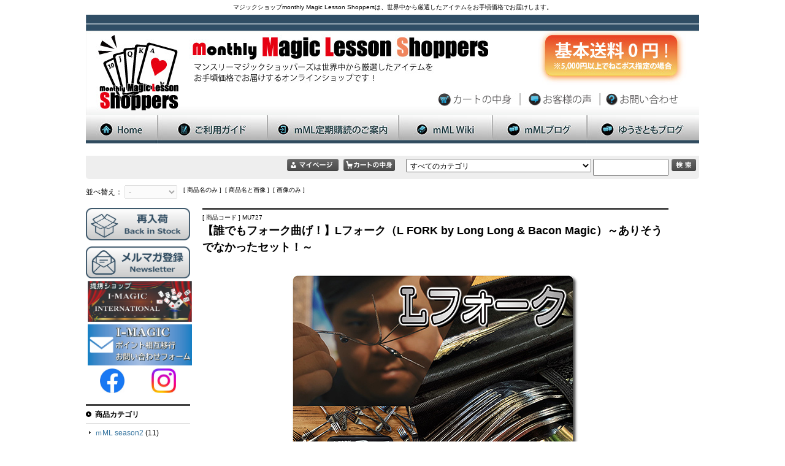

--- FILE ---
content_type: text/html; charset=UTF-8
request_url: https://www.magiclesson.biz/eshopdo/refer/refer.php?sid=ns98695&view_id=MU727
body_size: 7016
content:
<!DOCTYPE html PUBLIC "-//W3C//DTD XHTML 1.0 Transitional//EN" "http://www.w3.org/TR/xhtml1/DTD/xhtml1-transitional.dtd">
<html xmlns="http://www.w3.org/1999/xhtml">
<head>
<meta http-equiv="content-type" content="text/html;charset=UTF-8" />
<meta http-equiv="content-script-type" content="text/javascript" />
<meta name="referrer" content="unsafe-url" />
<title>【誰でもフォーク曲げ！】Lフォーク（L FORK by Long Long & Bacon Magic）～ありそうでなかったセット！～ [monthly Magic Lesson Shoppers]</title><link rel="alternate" media="only screen and (max-width: 640px)" href="https://www.magiclesson.biz/eshopdo/phone/phone.php?sid=ns98695&view_id=MU727" /><link rel="stylesheet" href="https://sv11.eshop-do.com/ns98695/ref_css/import.css" type="text/css" media="screen" />
<link rel="stylesheet" href="https://sv11.eshop-do.com/ns98695/ref_css/font_medium.css" type="text/css" media="screen" />
<link rel="stylesheet" href="https://sv11.eshop-do.com/lib/addref.css?n=1" type="text/css" media="screen" />

<style type="text/css">
#wrapper {width: 1000px;}
</style>
<script src="https://ajax.googleapis.com/ajax/libs/jquery/2.2.0/jquery.min.js"></script><script type="text/javascript" src="https://sv11.eshop-do.com/lib/pagetop.js"></script>
<link rel="stylesheet" href="https://v6.eshop-do.com/lib/pagetop.css" type="text/css" media="screen" /><script type="text/javascript" src="refer.js" charset="UTF-8"></script><script type="text/javascript" src="chk_moji.js" charset="UTF-8"></script></head><body>

<div id="wrapper">
    <div id="header">

<h1>マジックショップmonthly Magic Lesson Shoppersは、世界中から厳選したアイテムをお手頃価格でお届けします。</h1>
	<table id="header-image-area" class="reset">
	<tr>

<td class="center-column"><div style="margin-top:-20px">
<a href="https://www.magiclesson.biz"><img src="https://www.magiclesson.biz/image/topimage_01.jpg" border="0"></a><br><a href="https://www.magiclesson.biz"><img src="https://www.magiclesson.biz/image/topimage_02.jpg" border="0"></a><a href="https://sv11.eshop-do.com/program/cart/cart.php?sid=ns98695" onMouseover="document.i03.src='https://www.magiclesson.biz/image/topimage_03_rollover.jpg'" onMouseout="document.i03.src='https://www.magiclesson.biz/image/topimage_03_rollout.jpg'"><img src="https://www.magiclesson.biz/image/topimage_03_rollout.jpg" name="i03" border="0"></a><a href="https://www.magiclesson.biz/voice.php" onMouseover="document.i04.src='https://www.magiclesson.biz/image/topimage_04_rollover.jpg'" onMouseout="document.i04.src='https://www.magiclesson.biz/image/topimage_04_rollout.jpg'"><img src="https://www.magiclesson.biz/image/topimage_04_rollout.jpg" name="i04" border="0"></a><a href="https://sv11.eshop-do.com/program/mail/quest_ssl.php?sid=ns98695&quest=1&cmode=1" target="_blank" onMouseover="document.i05.src='https://www.magiclesson.biz/image/topimage_05_rollover.jpg'" onMouseout="document.i05.src='https://www.magiclesson.biz/image/topimage_05_rollout.jpg'"><img src="https://www.magiclesson.biz/image/topimage_05_rollout.jpg" name="i05" border="0"></a><br><a href="https://www.magiclesson.biz/index.php" onMouseover="document.i06.src='https://www.magiclesson.biz/image/topimage_06_rollover.jpg'" onMouseout="document.i06.src='https://www.magiclesson.biz/image/topimage_06_rollout.jpg'"><img src="https://www.magiclesson.biz/image/topimage_06_rollout.jpg" name="i06" border="0"></a><a href="https://www.magiclesson.biz/member.php" onMouseover="document.i07.src='https://www.magiclesson.biz/image/topimage_07_rollover.jpg'" onMouseout="document.i07.src='https://www.magiclesson.biz/image/topimage_07_rollout.jpg'"><img src="https://www.magiclesson.biz/image/topimage_07_rollout.jpg" name="i07" border="0"></a><a href="https://www.magiclesson.biz/sp1.php" onMouseover="document.i08.src='https://www.magiclesson.biz/image/topimage_08_rollover.jpg'" onMouseout="document.i08.src='https://www.magiclesson.biz/image/topimage_08_rollout.jpg'"><img src="https://www.magiclesson.biz/image/topimage_08_rollout.jpg" name="i08" border="0"></a><a href="https://www.magiclesson.biz/mmlw/" target="_blank" onMouseover="document.i09.src='https://www.magiclesson.biz/image/topimage_09_rollover.jpg'" onMouseout="document.i09.src='https://www.magiclesson.biz/image/topimage_09_rollout.jpg'"><img src="https://www.magiclesson.biz/image/topimage_09_rollout.jpg" name="i09" border="0"></a><a href="https://blog.magiclesson.jp/" target="_blank" onMouseover="document.i10.src='https://www.magiclesson.biz/image/topimage_10_rollover.jpg'" onMouseout="document.i10.src='https://www.magiclesson.biz/image/topimage_10_rollout.jpg'"><img src="https://www.magiclesson.biz/image/topimage_10_rollout.jpg" name="i10" border="0"></a><a href="https://www.magiclesson.biz/" target="_blank" onMouseover="document.i11.src='https://www.magiclesson.biz/image/topimage_11_rollover.jpg'" onMouseout="document.i11.src='https://www.magiclesson.biz/image/topimage_11_rollout.jpg'"><img src="https://www.magiclesson.biz/image/topimage_11_rollout.jpg" name="i11" border="0"></a>
</div></td>
	</tr>
	</table>


	</div><!-- /header -->


	<div id="search" class="clearfix">

		<div id="search-top" class="clearfix">

			<ul id="breadcrumb" class="reset">
								</ul>

				<ul id="category" class="reset">
				<li><form action="refer.php" method="POST"><input type=image src="https://sv11.eshop-do.com/ns98695/ref_img/bt_mypage.gif" border="0" title="マイページ" /><input type=hidden name="sid" value="ns98695" /><input type=hidden name="wab" value="3" /><input type=hidden name="login" value="1" /><input type=hidden name="vnt" value="n" /><input type=hidden name="vrtop" value="" /><input type=hidden name="lgcode" value="96" /></form></li><li><form name="vcart" action="https://sv11.eshop-do.com/program/cart/cart.php" method="POST"><input type=image src="https://sv11.eshop-do.com/ns98695/ref_img/bt_cart.gif" border="0" title="カートの中身を表示します" /><input type=hidden name="sid" value="ns98695" /><input type=hidden name="mc" value="" /><input type=hidden name="sd" value="" /><input type=hidden name="em" value="" /><input type=hidden name="vtop" value="" /></form></li>				<li style="margin-left:10px;">
									<form name="fsearch" onSubmit="return fmchk_sc(this)" action="refer.php" method="POST">
					<ul class="reset">
											<li>
						<select name="ct_key">
						<option value="0">すべてのカテゴリ</option>
						<option value=53>ｍML season2</option><option value=15>新しい順</option><option value=16>再入荷商品</option><option value=12>ｍＭＬ定期購読会員登録<br>登録内容変更・各種手続き</option><option value=13>ｍＭＬバックナンバー</option><option value=14>ｍＭＬパケットシリーズ</option><option value=26>ｍML ＤＶＤシリーズ</option><option value=37>ｍＭＬオリジナル冊子</option><option value=43>ｍMLオンライン関連</option><option value=44>現象別検索</option><option value=17>カードマジック</option><option value=19>その他クロースアップマジックはこちら</option><option value=18>コイン＆マネーマジック</option><option value=27>書籍・レクチャーノート</option><option value=39>サロン・ステージマジック</option><option value=21>ＤＶＤ／ビデオ</option><option value=42>野島伸幸(mML&MAJION)</option><option value=46>カズ・カタヤマ</option><option value=47>からくりどーる</option><option value=45>はやふみ</option><option value=49>マジシャン遊</option><option value=50>スペンサートリックス</option><option value=20>ベーシックツール・その他</option><option value=48>レギュラーデック（トランプ）</option><option value=24>送料無料まであと少し！</option>						</select>
						</li>
										<li>
						<input type="text" name="key" value="" size="15" />
						<input type="hidden" name="sid" value="ns98695" />
						<input type="hidden" name="me" value="" />
						<input type="hidden" name="sch_flg" value="1" />
						<input type="hidden" name="php_bag_taisaku" value="　" />
						<input type="image" src="https://sv11.eshop-do.com/ns98695/ref_img/bt_search.gif" border="0" title="商品検索" />
					</li>
					</ul>
					</form>
								</li>
			</ul>
		</div>
		<!-- /search-top -->

					<div id="search-under" class="clearfix">

			<ul id="sort" class="reset">
			<li class="kakaku">
			<form name="fsort" method="POST">
			並べ替え：
			<select size="1" name="st_key" onChange="document.fsort.submit()" disabled><option value="-" selected>-</option><option value="3">価格が安い</option><option value="4">価格が高い</option></select>			<input type="hidden" name="key" value="" />
			<input type="hidden" name="ct_key" value="" />
			</form>
			</li>
								<li class="photo">
						[&nbsp;商品名のみ&nbsp;]&nbsp;
						[&nbsp;商品名と画像&nbsp;]&nbsp;
						[&nbsp;画像のみ&nbsp;]
					</li>
								</ul>

							</div>
			<!-- /search-under -->
			</div>
	<!-- /search -->

				<div id="site-cnt">
					</div>
		<!-- /site-cnt -->
		

<div id="container">
	<div id="contents">
		<div id="contents-inner">

	
	<div id="detail">
	
		
	<ul class="reset data01">
		<li class="code">[ 商品コード ] MU727</li>
		<li class="number"></li>
		<li class="name">【誰でもフォーク曲げ！】Lフォーク（L FORK by Long Long & Bacon Magic）～ありそうでなかったセット！～</li>
	</ul>

	<div id="detail-main" class="clearfix">

		<div class="left-area">

			<div class="main-image">
				<table class="reset">
				<tr>
					<td>
	
			        <img src="./img2/19/ref1614936871_200.jpg" alt="" />	
					</td>
				</tr>
				</table>
			</div>
	
				
		</div><!-- /left-area -->
	
		
	</div><!-- /detail-main -->

	<div class="detail-comment"><table>
<tr>
<td><img src="http://www.magiclesson.biz/image/gimmick.jpg" alt="用具付属" height="75"></td>
<td><img src="http://www.magiclesson.biz/image/plus.jpg" height="75"></td>

<td><img src="http://www.magiclesson.biz/image/online_ENb.jpg"alt="オンライン動画解説（英語）" height="75"></td>

<td><img src="http://www.magiclesson.biz/image/border.jpg" height="75"></td>

<td><img src="http://www.magiclesson.biz/image/expressb.jpg"alt="宅急便のみ" height="75"></td>

<td><img src="http://www.magiclesson.biz/image/border.jpg" height="75"></td>

<td><font color="#000000">mML定期購読会員価格　2,800円です！</font><br>
<font color="#000000">ショッピング会員価格　2,850円です！</font>

<br>


<br>※「宅急便指定商品」です。クロネコDM便ではお送りできません。

<br>
※15,000円以上につき、<font color="#0000cc"><b>宅急便送料は無料サービス</b></font>となります。

</td>
</table>
<br>
<a href="http://www.magiclesson.biz/member.php#f1">アイコンのご説明</a><br>
<hr>
<br>


<img src="http://www.magiclesson.biz/images_top/shop06.jpg" width="22" height="25" border="0"><big><font color="#0000cc"><b>曲げやすいフォークと硬いフォークのセット！</b></font></big><br>
<br>
<img src="http://www.magiclesson.biz/images_top/shop06.jpg" width="22" height="25" border="0"><big><font color="#cc0000"><b>詳細な解説付き！フォーク曲げ初心者にぜひ！</b></font></big><br>
<br><br>
<br><br>
<iframe width="560" height="315" src="https://www.youtube.com/embed/eLNISRMb3VE" frameborder="0" allow="accelerometer; autoplay; clipboard-write; encrypted-media; gyroscope; picture-in-picture" allowfullscreen></iframe>
<br><br>
<br><br><img src="http://www.magiclesson.biz/images_top/shop02.jpg" alt="ここがポイント！" width="300" height="35" border="0"><br><br>
<b>ベンディング</b>はあらゆるマジックの中でもトップクラスにウケるマジックの一つです。<br>
日本では1970年代に<b>ユリ・ゲラー</b>がスプーン曲げを演じ始め、<br>
超能力ブームの火付け役となりました。<br>
最近では<b>メンタリストDaigo</b>によるフォーク曲げの演技が記憶に新しい方もいるでしょう。<br>
<br>
しかし、いくらウケるマジックだからと言っても、この手のマジックに<br>
敷居の高さを感じてしまっている方もいるはず。<br>
この商品は今までベンディングに挑戦したことのない方、練習しても<br>
上手くいかなかった方に贈る<b>最高の入門用具</b>と言えます。<br>
<br>
今回紹介するLフォークは特殊な仕掛けで動く、というようなギミックではありません。<br>
ただ単に指の力で簡単に曲がるように出来ているだけです。<br>
ですから、ギミックなしで演じるフォーク曲げのすべてを<br>
より楽に演じることが出来ます。<br>
<br>
ただ曲がりやすいというだけだったら100円均一のフォークでいいのでは？<br>
とお考えの方もいるかもしれませんが、この商品では<br>
<b>同じデザインで硬いフォークがセットで付いてきます！</b><br>
<br>
これにより、観客に簡単に曲がらないことを確かめるときには硬い方を手渡し、<br>
自分が曲げるときには柔らかい方を使う、という図々しい演じ方が可能となるのです。<br>
<br>
解説動画では、基礎的なフォーク曲げの手順を詳細に解説。<br>
最後に先端部がバラバラに曲がってしまうまでを解説していますので、<br>
フォーク曲げの手順としてはこれだけで十分でしょう。<br>
サイレントですので言語の壁はありません。<br>
<br>
柔らかいフォーク30本と硬いフォーク3本が入っているセットとなります。<br>
これだけ入って<b>3,000円以内</b>に収まるのはかなりの<b>お値打ち価格です！！！</b><br>
<br>
<b>フォーク曲げの入門はこれで決まり！</b><br>
<br><br><img src="http://www.magiclesson.biz/images_top/shop03.jpg" alt="こんな方にオススメ！" width="300" height="35" border="0"><br><br>
<b>・今までフォーク曲げを演じたことのない方<br>
・フォーク曲げを練習したことがあるが、挫折してしまった方<br>
・指の力があまり強くない方</b><br>

<br><br><img src="http://www.magiclesson.biz/images_top/shop09.jpg" alt="セット内容" width="300" height="35" border="0"><br><br>
<b>・ギミックフォーク30本<br>
・レギュラーフォーク3本<br>
・オンライン動画解説（サイレント）へのリンク<br>
・保存用容器</b><br>
<br><br><img src="http://www.magiclesson.biz/images_top/shop10.jpg" alt="宅急便指定商品" width="300" height="35" border="0"><br><br>

<br>
<br><br><img src="http://www.magiclesson.biz/images_top/shop16.jpg" alt="関連商品" width="300" height="35" border="0"><br><br>

<table width="550">
  <tr align="center">
<td align="center" valign="top" width="180"><a href="	http://www.magiclesson.biz/eshopdo/refer/refer.php?sid=ns98695&refpd=1&view_id=MU500	" border="0" ><img src="http://www.magiclesson.biz/images_top/	deformer	.jpg" width="175" border="0"><br><strong>	Deformer（ディフォーマー）	<br></a></strong><br></td>

<td align="center" valign="top" width="180"><a href="	http://www.magiclesson.biz/eshopdo/refer/refer.php?sid=ns98695&refpd=1&view_id=ME043	" border="0" ><img src="http://www.magiclesson.biz/images_top/	twin-bender	.jpg" width="175" border="0"><br><strong>	ツインベンダー	<br></a></strong><br></td>

<td align="center" valign="top" width="180"><a href="	http://magiclesson.biz/eshopdo/refer/refer.php?sid=ns98695&refpd=1&view_id=SM065	" border="0" ><img src="http://www.magiclesson.biz/images_top/	Psi-Series-vol4	.jpg" width="175" border="0"><br><strong>	サイ・シリーズ=サイコキネシス=ＤＶＤ	<br></a></strong><br></td>
<td align="center" valign="top" width="180"><a href="	http://magiclesson.biz/eshopdo/refer/refer.php?sid=ns98695&refpd=1&view_id=SM089	" border="0" ><img src="http://www.magiclesson.biz/images_top/	Skullduggery	.jpg" width="175" border="0"><br><strong>	スカルダガリDVD	<br></a></strong><br></td>

  </tr>
</table><br>
</div>

	
<div id="data-area">
	<ul class="reset tpl01-left">

		<li class="code">[ 商品コード ] MU727</li>

		<li class="price02"><span class="type01">価格</span><span class="type02" style="font-size:22px">2,850</span><span class="type02">&nbsp;円</span>&nbsp;<span style="font-size:12px">（税込3,135円）</span>
				<li class="point"><img src="https://sv11.eshop-do.com/ns98695/ref_img/bt_point.gif" border="0" alt="ポイント還元！" style="margin-bottom:-2px" />60ポイント還元</li>


	</ul><!-- /tpl01-left -->

	<ul class="reset tpl01-right">

                <script type="text/javascript">
function opencart(f) {
		  if(f.opt1.value == "ngitem") {
		var msg = f.opt_title1.value + "を選んでください";
		alert(msg);
		f.opt1.focus();
		return false;
	  }
	}
</script>
    
<form name="cartin" onSubmit="return opencart(this)" action="https://sv11.eshop-do.com/program/cart/cart.php">	<li class="option">
	<select name="opt1"><option value="ショッピング会員**5233">ショッピング会員</option><option value="定期購読会員@@-50**5234">定期購読会員 (-50円)</option></select><input type=hidden name="opt_title1" value="" />	</li>
	
	<li class="cart">

		<span class="unit">
		<select name="num"><option value="1">1</option><option value="2">2</option><option value="3">3</option><option value="4">4</option><option value="5">5</option><option value="6">6</option><option value="7">7</option><option value="8">8</option><option value="9">9</option><option value="10">10</option></select>		</span>
					<span class="zaiko">
				<img src='https://sv11.eshop-do.com/ns98695/ref_img/mk_zaiko2.gif' alt='在庫希少' style='margin:0 0 -4px 4px' />				</span>
					
	</li><!-- /cart -->

	
	<li class="cart-btn">
	<input type=image src="https://sv11.eshop-do.com/ns98695/ref_img/btn-cart.gif" border="0" />		<input type="hidden" name="sid" value="ns98695" />
		<input type="hidden" name="pid" value="MU727" />
		<input type="hidden" name="gid" value="" />
		<input type="hidden" name="mc" value="" />
		<input type="hidden" name="sd" value="" />
		<input type="hidden" name="em" value="" />
		<input type="hidden" name="macmode" value="0" />
		<input type="hidden" name="wab" value="3" />
		<input type="hidden" name="mycart" value="" />
		<input type="hidden" name="bkurl" value="https://www.magiclesson.biz/eshopdo/refer/refer.php?sid=ns98695&cid=0&scid=&gid=&vmode=&view_id=MU727" />
	</li><!-- /cart-btn -->


</form> 

				<li class="recommend">

            <a href="javascript:void(0)" onClick="javascript:wTelfrd=window.open('https://sv11.eshop-do.com/program/mail/telfrd_ssl.php?sid=ns98695&pid=MU727&cmode=1','','toolbar=yes,status=yes,scrollbars=yes,resizable=yes,width=750,height=600');wTelfrd.focus();"><img src="https://sv11.eshop-do.com/ns98695/ref_img/bt_telfrd.gif" border="0" alt="この商品を友達にすすめる" /></a>
				</li>

    
				<li class="contact">

            <a href="javascript:void(0)" onClick="javascript:wQuest=window.open('https://sv11.eshop-do.com/program/mail/quest_ssl.php?sid=ns98695&pid=MU727&cmode=1','','toolbar=yes,status=yes,scrollbars=yes,resizable=yes,width=750,height=600');wQuest.focus();"><img src="https://sv11.eshop-do.com/ns98695/ref_img/bt_quest.gif" border="0" alt="この商品について問い合わせる" /></a>
				</li>

    
			<li class="twitter">
			<a href="https://twitter.com/share" class="twitter-share-button" data-url="https://www.magiclesson.biz/eshopdo/refer/refer.php?view_id=MU727" data-text="【誰でもフォーク曲げ！】Lフォーク（L FORK by Long Long & Bacon Magic）～ありそうでなかったセット！～">Tweet</a> <script>!function(d,s,id){var js,fjs=d.getElementsByTagName(s)[0],p=/^http:/.test(d.location)?'http':'https';if(!d.getElementById(id)){js=d.createElement(s);js.id=id;js.src=p+'://platform.twitter.com/widgets.js';fjs.parentNode.insertBefore(js,fjs);}}(document, 'script', 'twitter-wjs');</script>
			</li>
			
			
				<li class="return">

<a href="refer.php?sid=ns98695&cid=ftmn&vmode=&ft_kcont=base1&vnt=n&henpin=1&gte=%E8%BF%94%E5%93%81%E3%81%AE%E6%9D%A1%E4%BB%B6%E3%81%AB%E3%81%A4%E3%81%8D%E3%81%BE%E3%81%97%E3%81%A6">返品の条件につきまして</a>
				</li>

		
	</ul><!-- /tpl01-right -->
</div><!-- /data-area -->

		<div class="back-btn"><a href="JavaScript:history.go(-1)"><img src="https://sv11.eshop-do.com/refer_img/bt_back_m.gif" border="0" width="50" height="17" alt="戻る" /></a></div>
	
	</div><!-- detail -->
	

<script type="application/ld+json">{"@context": "http://schema.org/","@type": "Product","name": "【誰でもフォーク曲げ！】Lフォーク（L FORK by Long Long &amp; Bacon Magic）～ありそうでなかったセット！～","image":"https://www.magiclesson.biz/eshopdo/refer/img2/19/ref1614936871_200.jpg","description": "mML定期購読会員価格　2,800円です！ショッピング会員価格　2,850円です！※「宅急便指定商品」です。クロネコDM便ではお送りできません。※15,000円以上につき、宅急便送料は無料サービスとなります。アイコンのご説明曲げやすいフォークと硬いフォークのセット！詳細な解説付き！フォーク曲げ初心者にぜひ！ベンディングはあらゆるマジックの中でもトップクラスにウケるマジックの一つです。日本では1970年代にユリ・ゲラーがスプーン曲げを演じ始め、超能力ブームの火付け役となりました。最近ではメンタリストDaigoによるフォーク曲げの演技が記憶に新しい方もいるでしょう。しかし、いくらウケるマジックだからと言っても、この手のマジックに敷居の高さを感じてしまっている方もいるはず。この商品は今までベンディングに挑戦したことのない方、練習しても上手くいかなかった方に贈る最高の入門用具と言えます。今回紹介するLフォークは特殊な仕掛けで動く、というようなギミックではありません。ただ単に指の力で簡単に曲がるように出来ているだけです。ですから、ギミックなしで演じるフォーク曲げのすべてをより楽に演じることが出来ます。ただ曲がりやすいというだけだったら100円均一のフォークでいいのでは？とお考えの方もいるかもしれませんが、この商品では同じデザインで硬いフォークがセットで付いてきます！これにより、観客に簡単に曲がらないことを確かめるときには硬い方を手渡し、自分が曲げるときには柔らかい方を使う、という図々しい演じ方が可能となるのです。解説動画では、基礎的なフォーク曲げの手順を詳細に解説。最後に先端部がバラバラに曲がってしまうまでを解説していますので、フォーク曲げの手順としてはこれだけで十分でしょう。サイレントですので言語の壁はありません。柔らかいフォーク30本と硬いフォーク3本が入っているセットとなります。これだけ入って3,000円以内に収まるのはかなりのお値打ち価格です！！！フォーク曲げの入門はこれで決まり！・今までフォーク曲げを演じたことのない方・フォーク曲げを練習したことがあるが、挫折してしまった方・指の力があまり強くない方・ギミックフォーク30本・レギュラーフォーク3本・オンライン動画解説（サイレント）へのリンク・保存用容器  Deformer（ディフォーマー）ツインベンダーサイ・シリーズ=サイコキネシス=ＤＶＤスカルダガリDVD  " ,"offers": {"@type": "Offer","price": "3135","priceCurrency": "JPY"}}</script>
			</div>
			<!-- contents-inner/end -->
		</div>
		<!-- contents/end -->
<div id="left-column">	
	<div class="free-area">
	<p><a href="https://www.magiclesson.biz/eshopdo/refer/refer.php?sid=ns98695&cid=16&vmode="
onMouseover="document.backinstock.src='https://www.magiclesson.biz/image/backinstock_on.jpg'" 
onMouseout="document.backinstock.src='https://www.magiclesson.biz/image/backinstock_out.jpg'">
<img src="https://www.magiclesson.biz/image/backinstock_out.jpg" name="backinstock" border="0" width="170" /></p>

<p style="margin-top:10px"><a href="https://www.magiclesson.biz/mail.php"
onMouseover="document.newsletter.src='https://www.magiclesson.biz/image/newsletter_on.jpg'" 
onMouseout="document.newsletter.src='https://www.magiclesson.biz/image/newsletter_out.jpg'">
<img src="https://www.magiclesson.biz/image/newsletter_out.jpg" name="newsletter" border="0"  width="170" /></a>
</p>


<table border="0" align="center">

<tr>
<td align="center" valign="middle">
<a href=https://www.i-magic.biz/ border="0">
<img src="https://www.magiclesson.biz/images_top/imagic-link-small.jpg"  alt="アイマジックリンク" onmouseover="this.src='https://www.magiclesson.biz/images_top/imagic-link-small.jpg'" onmouseout="this.src='https://www.magiclesson.biz/images_top/imagic-link-small.jpg'" width="170">
</a><br>
</td>
  </tr>

<tr>
<td align="center" valign="middle">
<a href=https://sv11.eshop-do.com/program/mail/quest_ssl.php?sid=ns98695&quest=1&cmode=1 border="0">
<img src="https://www.magiclesson.biz/images_top/imagic-point-contact.jpg"  alt="ポイント相互移行" onmouseover="this.src='https://www.magiclesson.biz/images_top/imagic-point-contact.jpg'" onmouseout="this.src='https://www.magiclesson.biz/images_top/imagic-point-contact.jpg'" width="170">
</a><br>
</td>
  </tr>
</table>

<table width="170" border="0" align="center">
<tr>
<td align="center" valign="top" width="60"><a href="https://www.facebook.com/monthlyMagicLesson/">
<img src="https://www.magiclesson.biz/images_top/20240828FacebookIcon.jpg"  alt="Facebook" onmouseover="this.src='https://www.magiclesson.biz/images_top/20240828FacebookIcon_s.jpg'" onmouseout="this.src='https://www.magiclesson.biz/images_top/20240828FacebookIcon.jpg'" width="40">
</a></td>
    
<td align="center" valign="top" width="60"><a href="https://www.instagram.com/monthlymagiclesson/">
<img src="https://www.magiclesson.biz/images_top/20240828InstagramIcon.jpg"  alt="Instagram" onmouseover="this.src='https://www.magiclesson.biz/images_top/20240828InstagramIcon_s.jpg'" onmouseout="this.src='https://www.magiclesson.biz/images_top/20240828InstagramIcon.jpg'" width="40">
</a></td>
    
</tr>
</table>


	</div>
	
	
<div class="category10 ">
	<div class="ct-name">商品カテゴリ</div>


	<dl class="reset begin">

	
	<dt class="top">
		<a href="refer.php?sid=ns98695&refpd=2&cid=53&vmode=">ｍML season2</a>

	
		<span>(11)</span>

				</dt>
	
	</dl>


	<dl class="reset ">

	
	<dt class="top">
		<a href="refer.php?sid=ns98695&refpd=2&cid=16&vmode=">再入荷商品</a>

	
		<span>(496)</span>

				</dt>
	
	</dl>


	<dl class="reset ">

	
	<dt class="top">
		<a href="refer.php?sid=ns98695&refpd=2&cid=15&vmode=">新しい順</a>

	
		<span>(1,943)</span>

				</dt>
	
	</dl>


	<dl class="reset ">

	
	<dt class="top">
		<a href="refer.php?sid=ns98695&refpd=2&cid=12&vmode=">ｍＭＬ定期購読会員登録<br>登録内容変更・各種手続き</a>

	
		<span>(3)</span>

				</dt>
	
	</dl>


	<dl class="reset ">

	
	<dt class="top">
		<a href="refer.php?sid=ns98695&refpd=2&cid=13&vmode=">ｍＭＬバックナンバー</a>

	
		<span>(235)</span>

				</dt>
	
	</dl>


	<dl class="reset ">

	
	<dt class="top">
		<a href="refer.php?sid=ns98695&refpd=2&cid=26&vmode=">ｍML ＤＶＤシリーズ</a>

	
		<span>(99)</span>

				</dt>
	
	</dl>


	<dl class="reset ">

	
	<dt class="top">
		<a href="refer.php?sid=ns98695&refpd=2&cid=14&vmode=">ｍＭＬパケットシリーズ</a>

	
		<span>(18)</span>

				</dt>
	
	</dl>


	<dl class="reset ">

	
	<dt class="top">
		<a href="refer.php?sid=ns98695&refpd=2&cid=37&vmode=">ｍＭＬオリジナル冊子</a>

	
		<span>(11)</span>

				</dt>
	
	</dl>


	<dl class="reset ">

	
	<dt class="top">
		<a href="refer.php?sid=ns98695&refpd=2&cid=43&vmode=">ｍMLオンライン関連</a>

	
		<span>(43)</span>

				</dt>
	
	</dl>


	<dl class="reset ">

	
	<dt class="top">
		<a href="refer.php?sid=ns98695&refpd=2&cid=44&vmode=">現象別検索</a>

	
		<span>(176)</span>

				</dt>
	
	</dl>


	<dl class="reset ">

	
	<dt class="top">
		<a href="refer.php?sid=ns98695&refpd=2&cid=17&vmode=">カードマジック</a>

	
		<span>(1,394)</span>

				</dt>
	
	</dl>


	<dl class="reset ">

	
	<dt class="top">
		<a href="refer.php?sid=ns98695&refpd=2&cid=19&vmode=">その他クロースアップマジックはこちら</a>

	
		<span>(1,142)</span>

				</dt>
	
	</dl>


	<dl class="reset ">

	
	<dt class="top">
		<a href="refer.php?sid=ns98695&refpd=2&cid=18&vmode=">コイン＆マネーマジック</a>

	
		<span>(270)</span>

				</dt>
	
	</dl>


	<dl class="reset ">

	
	<dt class="top">
		<a href="refer.php?sid=ns98695&refpd=2&cid=27&vmode=">書籍・レクチャーノート</a>

	
		<span>(369)</span>

				</dt>
	
	</dl>


	<dl class="reset ">

	
	<dt class="top">
		<a href="refer.php?sid=ns98695&refpd=2&cid=39&vmode=">サロン・ステージマジック</a>

	
		<span>(282)</span>

				</dt>
	
	</dl>


	<dl class="reset ">

	
	<dt class="top">
		<a href="refer.php?sid=ns98695&refpd=2&cid=21&vmode=">ＤＶＤ／ビデオ</a>

	
		<span>(920)</span>

				</dt>
	
	</dl>


	<dl class="reset ">

	
	<dt class="top">
		<a href="refer.php?sid=ns98695&refpd=2&cid=42&vmode=">野島伸幸(mML&MAJION)</a>

	
		<span>(246)</span>

				</dt>
	
	</dl>


	<dl class="reset ">

	
	<dt class="top">
		<a href="refer.php?sid=ns98695&refpd=2&cid=46&vmode=">カズ・カタヤマ</a>

	
		<span>(23)</span>

				</dt>
	
	</dl>


	<dl class="reset ">

	
	<dt class="top">
		<a href="refer.php?sid=ns98695&refpd=2&cid=47&vmode=">からくりどーる</a>

	
		<span>(5)</span>

				</dt>
	
	</dl>


	<dl class="reset ">

	
	<dt class="top">
		<a href="refer.php?sid=ns98695&refpd=2&cid=45&vmode=">はやふみ</a>

	
		<span>(29)</span>

				</dt>
	
	</dl>


	<dl class="reset ">

	
	<dt class="top">
		<a href="refer.php?sid=ns98695&refpd=2&cid=49&vmode=">マジシャン遊</a>

	
		<span>(6)</span>

				</dt>
	
	</dl>


	<dl class="reset ">

	
	<dt class="top">
		<a href="refer.php?sid=ns98695&refpd=2&cid=50&vmode=">スペンサートリックス</a>

	
		<span>(7)</span>

				</dt>
	
	</dl>


	<dl class="reset ">

	
	<dt class="top">
		<a href="refer.php?sid=ns98695&refpd=2&cid=20&vmode=">ベーシックツール・その他</a>

	
		<span>(461)</span>

				</dt>
	
	</dl>


	<dl class="reset ">

	
	<dt class="top">
		<a href="refer.php?sid=ns98695&refpd=2&cid=48&vmode=">レギュラーデック（トランプ）</a>

	
		<span>(4)</span>

				</dt>
	
	</dl>


	<dl class="reset ">

	
	<dt class="top">
		<a href="refer.php?sid=ns98695&refpd=2&cid=24&vmode=">送料無料まであと少し！</a>

	
		<span>(49)</span>

				</dt>
	
	</dl>


</div>
<!-- /category10 -->

<div class="category02 after-menu">


	<div class="ct-name">売れ筋ランキング</div>
	<ul class="reset begin">
		<li class="top"><a href="refer.php?sid=ns98695&refpd=4&cid=0&nrank=2&vmode=&vnt=n&g_name=%E5%A3%B2%E3%82%8C%E7%AD%8B%E5%95%86%E5%93%81%E3%83%99%E3%82%B9%E3%83%8810">売れ筋商品ベスト10</a></li>
	</ul>
</div>
<!-- /category02 -->
		<div class="category03 after-menu">
		<div class="ct-name">マンスリーセール</div>
			<ul class="reset begin">
		<li class="top"><a href="refer.php?sid=ns98695&refpd=3&cid=0&gid=8&vmode=">20％ポイント還元商品</a></li>
	</ul>
		<ul class="reset ">
		<li class="top"><a href="refer.php?sid=ns98695&refpd=3&cid=0&gid=9&vmode=">海外旧作DVD50％OFFスペシャルセール</a></li>
	</ul>
		<ul class="reset ">
		<li class="top"><a href="refer.php?sid=ns98695&refpd=3&cid=0&gid=10&vmode=">国内旧作DVD50％OFFスペシャルセール</a></li>
	</ul>
				</ul>
			</div>
			<!-- /category03 -->
				</div>
		<!-- left-column/end -->


	</div>
	<!-- container/end -->


	<div id="footer">


		<ul id="menu" class="reset">

			<li><a href="refer.php?sid=ns98695&cid=ftmn&vmode=&ft_kcont=base1&vnt=n&gte=%E7%89%B9%E5%AE%9A%E5%95%86%E5%8F%96%E5%BC%95%E6%B3%95%E3%81%AB%E5%9F%BA%E3%81%A5%E3%81%8F%E8%A1%A8%E7%A4%BA">特定商取引法に基づく表示</a></li>
			<li><a href="javascript:void(0)" onClick="JavaScript:wQuest=window.open('https://sv11.eshop-do.com/program/mail/quest_ssl.php?sid=ns98695&quest=1&cmode=1','wQuest','toolbar=yes,status=yes,scrollbars=yes,resizable=yes,width=750,height=640');wQuest.focus();">お問い合わせ</a></li>
			<li><a href="refer.php?sid=ns98695&cid=ftmn&vmode=&ft_kcont=base2&vnt=n&gte=%E3%81%94%E5%88%A9%E7%94%A8%E7%92%B0%E5%A2%83">ご利用環境</a></li>

		</ul>

<div class="free-area"><p class="copyright"><script>
  (function(i,s,o,g,r,a,m){i['GoogleAnalyticsObject']=r;i[r]=i[r]||function(){
  (i[r].q=i[r].q||[]).push(arguments)},i[r].l=1*new Date();a=s.createElement(o),
  m=s.getElementsByTagName(o)[0];a.async=1;a.src=g;m.parentNode.insertBefore(a,m)
  })(window,document,'script','https://www.google-analytics.com/analytics.js','ga');

  ga('create', 'UA-13143391-1', 'auto');
  ga('send', 'pageview');

</script>
<p class="pagetop"><a href="#">トップ</a></p></p></div>	</div>
	<!-- footer/end -->
</div>
<!-- wrapper/end -->

</body>
</html>



--- FILE ---
content_type: text/css
request_url: https://sv11.eshop-do.com/ns98695/ref_css/import.css
body_size: -3
content:
@import url("es_reset.css");
@import url("es_common.css");
@import url("es_header.css");
@import url("es_search.css");
@import url("es_main.css");
@import url("es_side_menu_category_free.css");
@import url("es_side_menu.css");
@import url("es_footer.css");
@import url("es_mypage.css");
@import url("es_cart.css");


--- FILE ---
content_type: text/css
request_url: https://sv11.eshop-do.com/ns98695/ref_css/es_header.css
body_size: 412
content:
#header {
	border-bottom: none;
	overflow: hidden;
	padding-bottom: 0px;
}

h1 {
	font-size: 85%;
	height: 24px;
	line-height: 24px;
	text-align: center;
}

table#header-image-area {
	margin:20px 0;
	width: 100%;
}

	table#header-image-area td.left-column {
		color: #000000;
		font-size: 123.1%;
		font-weight: bold;
		text-align: left;
	}

		table#header-image-area td.font-medium {
			font-size:138.5%;
		}

		table#header-image-area td.font-large {
			font-size:167%;
		}

	table#header-image-area td.center-column {
		color: #000000;
		font-size: 123.1%;
		font-weight: bold;
		text-align: center;
	}

	table#header-image-area td.right-column {
		color: #000000;
		font-size: 123.1%;
		font-weight: bold;
		text-align: right;
	}

#header ul#globalnavi {
	background:url("../ref_img/gro-navi.gif") repeat-x left center;
	border-bottom:1px solid #0b0b0b;
	border-left:1px solid #6c6c6c;
	border-right:1px solid #0b0b0b;
	border-top:1px solid #6c6c6c;
	overflow: hidden;
	text-align: center;
}

	#header ul#globalnavi li {
		background-image:url("../ref_img/gro-navi-line.gif");
		background-position: right center;
		background-repeat: no-repeat;
		float:left;
		height:32px;
		line-height:32px;
	}

		#header ul#globalnavi li form {
			float:left;
		}

		#header ul#globalnavi li a {
			display:block;
			height:32px;
			line-height:32px;
			padding-left: 15px;
			padding-right: 15px;
			float:left;
		}

		#header ul#globalnavi li a:link {
			color: #FFFFFF;
			text-decoration: none;
		}

		#header ul#globalnavi li a:active {
			color: #FFFFFF;
			text-decoration: none;
		}

		#header ul#globalnavi li a:hover {
			background-color:#666666;
			color: #FFFFFF;
			text-decoration: none;
		}

		#header ul#globalnavi li a:visited {
			color: #FFFFFF;
			text-decoration: none;
		}

#header ul#globalnavi2 {
	background:url("../ref_img/gro-navi.gif") repeat-x left center;
	border-bottom:1px solid #0b0b0b;
	border-left:1px solid #6c6c6c;
	border-right:1px solid #0b0b0b;
	border-top:1px solid #6c6c6c;
	overflow: hidden;
	text-align: center;
}

	#header ul#globalnavi2 li {
		background-image:url("../ref_img/gro-navi-line.gif");
		background-position: right center;
		background-repeat: no-repeat;
		float:left;
		height:32px;
		line-height:32px;
	}

		#header ul#globalnavi2 li form {
			float:left;
		}

		#header ul#globalnavi2 li a {
			display:block;
			height:32px;
			line-height:32px;
			padding-left: 15px;
			padding-right: 15px;
			float:left;
		}

		#header ul#globalnavi2 li a:link {
			color: #FFFFFF;
			text-decoration: none;
		}

		#header ul#globalnavi2 li a:active {
			color: #FFFFFF;
			text-decoration: none;
		}

		#header ul#globalnavi2 li a:hover {
			background-color:#666666;
			color: #FFFFFF;
			text-decoration: none;
		}

		#header ul#globalnavi2 li a:visited {
			color: #FFFFFF;
			text-decoration: none;
		}

#bnr-under {
	overflow: hidden;
	text-align: center;
}


--- FILE ---
content_type: text/css
request_url: https://sv11.eshop-do.com/ns98695/ref_css/es_side_menu_category_free.css
body_size: 116
content:
#left-column .category-free,
#right-column .category-free {
	clear: both;
	margin-bottom: 15px;
	overflow: hidden;
}

	#left-column .category-free .contents .contents,
	#right-column .category-free .contents .contents {
		padding-bottom: 10px;
		padding-left: 10px;
		padding-right: 10px;
		padding-top: 10px;
	}

	#left-column .category-free .ct-name,
	#right-column .category-free .ct-name {
		background-color: #EEEEEE;
		border-left:3px solid #000000;
		font-weight: bold;
		height: 26px;
		line-height:26px;
		margin-bottom:8px;
		padding-top: 2px;
		text-indent:8px;
	}

		#left-column .category-free .ct-name a,
		#right-column .category-free .ct-name a {
			color: #FFFFFF;
			font-weight: bold;
		}


--- FILE ---
content_type: text/css
request_url: https://sv11.eshop-do.com/ns98695/ref_css/es_side_menu.css
body_size: 1188
content:
#left-column {
	border-right: none;
	display: block;
	float: left;
	padding-right:6px;
	width: 170px;
	text-align:left;
}

#right-column {
	border-left: none;
	display: block;
	float: right;
	padding-left:6px;
	width: 170px;
}

#left-column .free-area,#right-column .free-area {
	margin-bottom: 15px;
}

#left-column .category02,#right-column .category02 {
	clear: both;
	margin-bottom: 15px;
	overflow: hidden;
}

#left-column .category02 .ct-name,#right-column .category02 .ct-name {
	background-image: url("../ref_img/arrow01.gif");
	background-position: left 9px;
	background-repeat: no-repeat;
	border-bottom:1px solid #DDDDDD;
	border-top:3px solid #434343;
	font-weight: bold;
	margin-bottom:3px;
	padding-bottom:5px;
	padding-left: 15px;
	padding-top: 5px;
}

#left-column .category02 .ct-name a,#right-column .category02 .ct-name a {
	color: #FFFFFF;
	font-weight: bold;
}

#left-column .category02 ul,#right-column .category02 ul {
	padding-bottom: 2px;
	padding-top: 2px;
}

#left-column .category02 ul li.top,#right-column .category02 ul li.top {
	background-image: url("../ref_img/arrow02.gif");
	background-position: 3px 6px;
	background-repeat: no-repeat;
	padding-left: 15px;
}

#left-column .category02 ul li,#right-column .category02 ul li {
	padding-left: 18px;
}

#left-column .category02 ul li.begin,#right-column .category02 ul li.begin {
	margin-top:5px;
}

#left-column .category02 ul.begin,#right-column .category02 ul.begin {
	background-image: none;
	border: none;
}

#left-column .category02 ul li.top-dot,#right-column .category02 ul li.top-dot {
	list-style:disc !important;
	margin-left:18px;
	padding-left: 0 !important;
}

#left-column .category03,#right-column .category03 {
	clear: both;
	margin-bottom: 15px;
	overflow: hidden;
}

#left-column .category03 .ct-name,#right-column .category03 .ct-name {
	background-image: url("../ref_img/arrow01.gif");
	background-position: left 9px;
	background-repeat: no-repeat;
	border-bottom:1px solid #DDDDDD;
	border-top:3px solid #434343;
	font-weight: bold;
	margin-bottom:3px;
	padding-bottom:5px;
	padding-left: 15px;
	padding-top: 5px;
}

#left-column .category03 .ct-name a,#right-column .category03 .ct-name a {
	color: #FFFFFF;
	font-weight: bold;
}

#left-column .category03 ul,#right-column .category03 ul {
	padding-bottom: 2px;
	padding-top: 2px;
}

#left-column .category03 ul li.top,#right-column .category03 ul li.top {
	background-image: url("../ref_img/arrow02.gif");
	background-position: 3px 6px;
	background-repeat: no-repeat;
	padding-left: 15px;
}

#left-column .category03 ul li,#right-column .category03 ul li {
	padding-left: 18px;
}

#left-column .category03 ul li.begin,#right-column .category03 ul li.begin {
	margin-top:5px;
}

#left-column .category03 ul.begin,#right-column .category03 ul.begin {
	background-image: none;
	border: none;
}

#left-column .category03 ul li.top-dot,#right-column .category03 ul li.top-dot {
	list-style:disc !important;
	margin-left:18px;
	padding-left: 0 !important;
}

#left-column .category05,#right-column .category05 {
	background-color: #FFFFFF;
	clear: both;
	margin-bottom: 15px;
	overflow: hidden;
}

#left-column .category05 .ct-name,#right-column .category05 .ct-name {
	background-image: url("../ref_img/arrow01.gif");
	background-position: left 9px;
	background-repeat: no-repeat;
	border-bottom:1px solid #DDDDDD;
	border-top:3px solid #434343;
	font-weight: bold;
	margin-bottom:3px;
	padding-bottom:5px;
	padding-left: 15px;
	padding-top: 5px;
}

#left-column .category05 .ct-name a,#right-column .category05 .ct-name a {
	font-weight: bold;
}

#left-column .category05 ul,#right-column .category05 ul {
	background-image:;
	border-top: 1px dotted #999999;
	padding-bottom: 5px;
	padding-top: 5px;
}

#left-column .category05 ul li.top,#right-column .category05 ul li.top {
	background-image: url("../ref_img/arrow02.gif");
	background-position: 3px 6px;
	background-repeat: no-repeat;
	padding-left: 15px;
}

#left-column .category05 ul li.photo,#right-column .category05 ul li.photo {
	text-align:center;
}

#left-column .category05 ul li.begin,#right-column .category05 ul li.begin {
	margin-top:5px;
}

#left-column .category05 ul.begin,#right-column .category05 ul.begin {
	background-image: none;
	border: none;
}

#left-column .category05 ul li.top-dot,#right-column .category05 ul li.top-dot {
	list-style:disc !important;
	margin-left:18px;
	padding-left: 0 !important;
}

#left-column .category06,#right-column .category06 {
	clear: both;
	margin-bottom: 15px;
	overflow: hidden;
}

#left-column .category06 .ct-name,#right-column .category06 .ct-name {
	background-image: url("../ref_img/arrow01.gif");
	background-position: left 9px;
	background-repeat: no-repeat;
	border-bottom:1px solid #DDDDDD;
	border-top:3px solid #434343;
	font-weight: bold;
	margin-bottom:3px;
	padding-bottom:5px;
	padding-left: 15px;
	padding-top: 5px;
}

#left-column .category06 .ct-name a,#right-column .category06 .ct-name a {
	font-weight: bold;
}

#left-column .category06 dl,#right-column .category06 dl {
	border-top: 1px dotted #999999;
	clear:both;
	overflow:hidden;
	padding: 8px 0;
}

#left-column .category06 dl dt,#right-column .category06 dl dt {
	float: left;
	font-size:0;
	line-height:0;
	margin-right:5px;
}

#left-column .category06 dl dd a,#right-column .category06 dl dd a {
	font-size:85%;
}

#left-column .category06 dl dd.begin,#right-column .category06 dl dd.begin {
	margin-top:5px;
}

#left-column .category06 dl.begin,#right-column .category06 dl.begin {
	background-image: none;
	border: none;
}

#left-column .category07,#right-column .category07 {
	background-color: #FFFFFF;
	clear: both;
	margin-bottom: 15px ;
	overflow: hidden;
}

#left-column .category07 .ct-name,#right-column .category07 .ct-name {
	background-image: url("../ref_img/arrow01.gif");
	background-position: left 9px;
	background-repeat: no-repeat;
	border-bottom:1px solid #DDDDDD;
	border-top:3px solid #434343;
	font-weight: bold;
	margin-bottom:3px;
	padding-bottom:5px;
	padding-left: 15px;
	padding-top: 5px;
}

#left-column .category07 .ct-name a,#right-column .category07 .ct-name a {
	font-weight: bold;
}

#left-column .category07 .month,#right-column .category07 .month {
	color: #000000;
	font-size: 85%;
	margin-top: 10px;
	text-align: center;
}

#left-column .category07 table.calendar,#right-column .category07 table.calendar {
	margin-left: auto;
	margin-right: auto;
	margin-top: 3px;
	width:100%;
}

#left-column .category07 table.calendar td,#right-column .category07 table.calendar td {
	background-color: #EEEEEE;
	color: #000000;
	font-size: 11px;
	height: 20px;
	line-height: 20px;
	text-align: center;
}

#left-column .category07 table.calendar td.open,#right-column .category07 table.calendar td.open {
	background-color: #EEEEEE;
}

#left-column .category07 table.calendar td.holiday,#right-column .category07 table.calendar td.holiday {
	background-color: #FF6699;
}

#left-column .category07 table.calendar th.sun,#right-column .category07 table.calendar th.sun {
	color: #FF0000;
}

#left-column .category07 table.calendar th.sat,#right-column .category07 table.calendar th.sat {
	color: #0068b7;
}

#left-column .category07 table.calendar th,#right-column .category07 table.calendar th {
	background-color: #DDDDDD;
	font-size: 11px;
	height: 20px;
	line-height: 20px;
	text-align: center;
	width: 14%;
}

#left-column .category07 .comment,#right-column .category07 .comment {
	color: #CC0000;
	margin-top: 10px;
}

#left-column .category09,#right-column .category09 {
	border: 1px solid #FFFFFF;
	clear: both;
	margin-bottom: 15px;
	overflow: hidden;
}

#left-column .category09 .ct-name,#right-column .category09 .ct-name {
	background-image: url("../ref_img/arrow01.gif");
	background-position: left 9px;
	background-repeat: no-repeat;
	border-bottom:1px solid #DDDDDD;
	border-top:3px solid #434343;
	font-weight: bold;
	margin-bottom:3px;
	padding-bottom:5px;
	padding-left: 15px;
	padding-top: 5px;
}

#left-column .category09 .ct-name a,#right-column .category09 .ct-name a {
	color: #FFFFFF;
	font-weight: bold;
}

#left-column .category09 ul,#right-column .category09 ul {
	padding-bottom: 2px;
	padding-top: 2px;
}

#left-column .category09 ul li.top,#right-column .category09 ul li.top {
	background-image: url("../ref_img/arrow02.gif");
	background-position: 3px 6px;
	background-repeat: no-repeat;
	padding-left: 15px;
}

#left-column .category09 ul li,#right-column .category09 ul li {
	margin-bottom: 2px;
	padding-left: 18px;
}

#left-column .category09 ul li.begin,#right-column .category09 ul li.begin {
	margin-top:5px;
}

#left-column .category09 ul.begin,#right-column .category09 ul.begin {
	background-image: none;
	border: none;
}

#left-column .category09 ul li.top-dot,#right-column .category09 ul li.top-dot {
	margin-left:18px;
}

#left-column .category10,#right-column .category10 {
	clear: both;
	margin-bottom: 15px;
	overflow: hidden;
}

#left-column .category10 .ct-name,#right-column .category10 .ct-name {
	background-image: url("../ref_img/arrow01.gif");
	background-position: left 9px;
	background-repeat: no-repeat;
	border-bottom:1px solid #DDDDDD;
	border-top:3px solid #434343;
	font-weight: bold;
	margin-bottom:3px;
	padding-bottom:5px;
	padding-left: 15px;
	padding-top: 5px;
}

#left-column .category10 .ct-name a,#right-column .category10 .ct-name a {
	color: #FFFFFF;
	font-weight: bold;
}

#left-column .category10 dl,#right-column .category10 dl {
	margin-top:3px;
}

#left-column .category10 dl dt,#right-column .category10 dl dt {
	background-image: url("../ref_img/arrow02.gif");
	background-position: 5px 9px;
	background-repeat: no-repeat;
	margin-bottom:1px;
	padding:3px 5px 3px 15px;
}

#left-column .category10 dl dt a,#right-column .category10 dl dt a {
}

#left-column .category10 dl dd,#right-column .category10 dl dd {
	background-image: url("../ref_img/arrow02.gif");
	background-position: 15px 6px;
	background-repeat: no-repeat;
	padding-left: 25px;
}

#left-column .category10 dl dd.type02,#right-column .category10 dl dd.type02 {
	background:none;
	padding-left: 35px;
}

	#left-column .category10 dl dd.type02 a,#right-column .category10 dl dd.type02 a {
		font-size:85%;
	}

#left-column .login,#right-column .login {
	-moz-border-radius: 5px;
	-webkit-border-radius: 5px;
	background-color:#EEEEEE;
	border-radius: 5px;
	clear: both;
	margin-bottom: 15px;
	overflow: hidden;
	padding:10px;
}

#left-column .login .btn-area,#right-column .login .btn-area {
	text-align: center;
}

#left-column .login p.top-area,#right-column .login p.top-area {
	font-size: 85%;
	margin-bottom: 5px;
	text-align:center;
}

#left-column .login p.top-area span,#right-column .login p.top-area span {
	font-weight: bold;
}

#left-column .login p.bottom-area,#right-column .login p.bottom-area {
	font-size: 85%;
	margin-top: 5px;
}

#left-column .login p.bottom-area a,#right-column .login p.bottom-area a {
	font-size: 100%;
}

#left-column .mobile,#right-column .mobile {
	background-color: #EEEEEE;
	border: 1px solid #FFFFFF;
	clear: both;
	margin-bottom: 15px;
	overflow: hidden;
}

#left-column .mobile .ct-name,#right-column .mobile .ct-name {
	background-color:#FFFFFF;
	background-image: url("../ref_img/arrow01.gif");
	background-position: left 9px;
	background-repeat: no-repeat;
	border-top:3px solid #434343;
	font-weight: bold;
	margin-bottom:3px;
	padding-bottom:5px;
	padding-left: 15px;
	padding-top: 5px;
}

#left-column .mobile .ct-name a,#right-column .mobile .ct-name a {
	color: #FFFFFF;
	font-weight: bold;
}

#left-column .mobile .free-area,#right-column .mobile .free-area-mobile {
	padding-bottom: 8px;
	padding-left: 8px;
	padding-right: 8px;
	padding-top: 8px;
}

#left-column .mobile .form-area,#right-column .mobile .form-area {
	padding-bottom: 10px;
	padding-left: 8px;
	padding-right: 8px;
	text-align: center;
}

#left-column .mobile .form-area p,#right-column .mobile .form-area p {
	font-size: 85%;
	margin-bottom: 5px;
	text-align: center;
}

#left-column .after-menu,#right-column .after-menu {
	border-top: ;
}


--- FILE ---
content_type: text/css
request_url: https://sv11.eshop-do.com/ns98695/ref_css/es_mypage.css
body_size: 1211
content:
body {
	margin: 0px;
	padding: 0px;
	
}

#mypage-container {
    margin-bottom: 30px;
    overflow: hidden;
}
#mypage-main {
overflow:hidden;
clear:both;
}
#mypage-contents {
    float: right;
    width: 730px;
}
/********** header-navi **********/
#header-navi {
    margin-bottom: 10px;
    margin-top: 10px;
    overflow: hidden;
}
 #header-navi ul.breadcrumbs {
     float: left;
     margin: 0;
     padding: 0;
 }
  #header-navi ul.breadcrumbs li { display: inline }
   #header-navi ul.breadcrumbs li a {
       background-image: url("../ref_img/arrow02.gif");
       background-position: right 4px;
       background-repeat: no-repeat;
       margin-right: 10px;
       padding-right: 10px;
   }
 #header-navi div.user { float: right }
  #header-navi div.user span.name {
      font-weight: bold;
      margin-left: 5px;
      margin-right: 5px;
  }
/********** text **********/
h4.mypage {
    background-color: #F0F0F0;
    border: 1px solid #DDDDDD;
    font-weight: bold;
    margin-bottom: 10px;
    margin-top: 20px;
    overflow: hidden;
    padding-bottom: 5px;
    padding-left: 8px;
    padding-right: 8px;
    padding-top: 5px;
}
.mypage-att { color: #e60012 }
.mypage-att02 {
    color: #e60012;
    margin-top: 10px;
}
.mypage-message01 {
    color: #0099cc;
    margin-top: 10px;
}
.text-type01 { margin-top: 10px }
/********** mypage-ttl **********/
.mypage-ttl {
    border-top: 3px solid #434343;
    font-size: 138.1%;
    font-weight: bold;
    height: 40px;
    line-height: 40px;
    text-indent: 10px;
}
 .mypage-ttl form {
     float: right;
     margin-top: 10px;
 }
/********** mypage-left-column **********/
#mypage-left-column {
    float: left;
    width: 200px;
}
 #mypage-left-column .continued { margin-bottom: 15px }
 #mypage-left-column .ssl-area { margin-top: 15px }
  #mypage-left-column .ssl-area div{
	  text-align:center;
	  margin-bottom:10px;}
  #mypage-left-column .ssl-area p { font-size: 85% }
 #mypage-left-column .ct-name {
     background-image: url("../ref_img/arrow01.gif");
     background-position: left 9px;
     background-repeat: no-repeat;
     border-bottom: 1px solid #DDDDDD;
     border-top: 3px solid #434343;
     font-weight: bold;
     margin-bottom: 3px;
     padding-bottom: 5px;
     padding-left: 15px;
     padding-top: 5px;
 }
 #mypage-left-column ul {
     border-bottom: 1px solid #DDDDDD;
     margin: 0;
     padding: 0;
 }
  #mypage-left-column ul li {
      background-image: url("../ref_img/arrow02.gif");
      background-position: 5px 9px;
      background-repeat: no-repeat;
      list-style: none;
      margin-bottom: 1px;
      padding: 3px 5px 3px 15px;
  }
/********** table **********/
table.mptype01 {
    border: 1px solid #333333;
    border-collapse: collapse;
    border-spacing: 0px;
    margin-top: 10px;
}
 table.mptype01 span.hyoka { color: #f39800 }
 table.mptype01 textarea { width: 100% }
 table.mptype01 th {
     background-color: #EEEEEE;
     border: 1px solid #CCCCCC;
     padding: 10px;
 }
 table.mptype01 td {
     border: 1px solid #CCCCCC;
     padding: 10px;
 }
table.thcenter th { text-align: center }
/********** list **********/
dl.mypage {
    margin: 0;
    padding: 0;
}
 dl.mypage dd {
     margin: 0;
     padding: 0;
 }
 dl.mypage dt {
     background-image: url("../ref_img/arrow01.gif");
     background-position: left 9px;
     background-repeat: no-repeat;
     font-weight: bold;
     margin-bottom: 3px;
     padding-bottom: 5px;
     padding-left: 15px;
     padding-top: 5px;
 }
dl.mypage02 {
    margin: 0;
    padding: 0;
}
 dl.mypage02 dt {
     font-weight: bold;
     margin-bottom: 5px;
     margin-top: 20px;
 }
 dl.mypage02 dd {
     margin: 0;
     padding: 0;
 }
/********** other **********/
.mypage-btn-area {
    margin-top: 20px;
    text-align: center;
}

.mypage-btn-area form {
display:inline;
}

.mypage-btn-area form input {
margin:0 10px;
}
.mypage-btn-area {
    margin-top: 20px;
    text-align: center;
}
.mypage-btn-area02 {
    margin-top: 20px;
    text-align: left;
}
.mypage-comment {
    color: #e60012;
    font-size: 108%;
    font-weight: bold;
    margin-bottom: 10px;
}
.text-link01 {
    background-image: url("../ref_img/arrow01.gif");
    background-position: left 1px;
    background-repeat: no-repeat;
    padding-left: 15px;
}
input.type01 { width: 120px }
input.type02 { width: 300px }
.font-color01 { color: #e60012 }
.font-color02 { color: #0099cc }
.font-color03 { color: #ff0000 }
.font-bold { font-weight: bold }
.bg-color01 { background-color: #ffffcc }
.bg-color02 { background-color: #ffe1df }

.history-pager {
text-align:center;
overflow:hidden;
margin-top:20px;
}

.history-pager .btn-back{
margin:0 10px;
}

.history-pager .btn-next{
margin:0 10px;
}

textarea.kiyaku {
width:708px;
height:200px;
background-color:#FFFFFF;
border:1px solid #DDDDDD;
padding:10px;
}


/********** popup **********/

.poprule {
}

.poprule .ruletxt {
color:#333333 !important;
width:420px !important;
padding:15px !important;
border:3px solid #434343 !important;
background-color:#FFFFFF !important;
border-radius: 5px;
	-webkit-border-radius: 5px;
	-moz-border-radius: 5px;
	-webkit-box-shadow: 0px 0px 5px rgba(51,51,51,0.5);
	-moz-box-shadow: 0px 0px 5px rgba(51,51,51,0.5);
	-ms-box-shadow: 0px 0px 5px rgba(51,51,51,0.5);
	box-shadow: 0px 0px 5px rgba(51,51,51,0.5);
}

.poprule .ruletxt .ttl {
}

.poprule .ruletxt dl.point{
padding-top:5px;
padding-bottom:10px;
margin-top:10px;
border-top:1px solid #CCCCCC;
}

.poprule .ruletxt dl.point dt{
font-weight:bold;
margin-top:5px;
}

.poprule .ruletxt dl.point dd{
margin:0;
padding:0;
}


.infomelma {
}

.infomelma .melmatxt {
color:#333333 !important;
width:420px !important;
padding:15px !important;
border:3px solid #434343 !important;
background-color:#FFFFFF !important;
border-radius: 5px;
	-webkit-border-radius: 5px;
	-moz-border-radius: 5px;
	-webkit-box-shadow: 0px 0px 5px rgba(51,51,51,0.5);
	-moz-box-shadow: 0px 0px 5px rgba(51,51,51,0.5);
	-ms-box-shadow: 0px 0px 5px rgba(51,51,51,0.5);
	box-shadow: 0px 0px 5px rgba(51,51,51,0.5);
}

.infomelma .melmatxt dl.mail{

}

.infomelma .melmatxt dl.mail dt{
font-weight:bold;
margin-bottom:5px;
}

.infomelma .melmatxt dl.mail dd {
margin:0;
padding:0;
}

.infomelma .melmatxt dl.mail dd p{
color:#e60012;
}

.corptxt {
color:#333333 !important;
width:420px !important;
padding:15px !important;
border:3px solid #434343 !important;
background-color:#FFFFFF !important;
border-radius: 5px;
	-webkit-border-radius: 5px;
	-moz-border-radius: 5px;
	-webkit-box-shadow: 0px 0px 5px rgba(51,51,51,0.5);
	-moz-box-shadow: 0px 0px 5px rgba(51,51,51,0.5);
	-ms-box-shadow: 0px 0px 5px rgba(51,51,51,0.5);
	box-shadow: 0px 0px 5px rgba(51,51,51,0.5);
}



--- FILE ---
content_type: application/javascript
request_url: https://www.magiclesson.biz/eshopdo/refer/chk_moji.js
body_size: 1483
content:
<!--
//文字チェック
function chkStr(f){
	var field_array;
	var chk_list = f.chk_list.value;
	field_array = chk_list.split(",");

	//警告メッセージ
	var mon1 = "【警告】 機種依存文字「";
	var mon2 = "」が入力されました。\n\n機種依存文字は文字化けの原因になりますので、ご使用はお控えいただきますようお願いいたします。";

	//チェックリストで指定された数分ループをまわす
	for(var k = 0; k < field_array.length; k++){
		var eval_str1 = "f."+ field_array[k] + ".value";
		var field_val = eval(eval_str1);

		//指定されたフィールド内の文字を1文字づつ拾ってチェック
		for(var i = 0; i < field_val.length; i++){
			var strCode = field_val.charCodeAt(i);
			if(cdList[strCode]){
				var ngStr = String.fromCharCode(strCode);
		    	alert(mon1 + ngStr + mon2);

				var eval_str2 = "f."+ field_array[k] + ".focus()";
				eval(eval_str2);
		    	return false;
		    }
		}
	}
}

var cdList = 
{ "32394" : true
,"35100" : true
,"37704" : true
,"37512" : true
,"34012" : true
,"20425" : true
,"28859" : true
,"26161" : true
,"26824" : true
,"37625" : true
,"26363" : true
,"24389" : true
,"20008" : true
,"20193" : true
,"20220" : true
,"20224" : true
,"20227" : true
,"20281" : true
,"20310" : true
,"20370" : true
,"20362" : true
,"20378" : true
,"20372" : true
,"20429" : true
,"20544" : true
,"20514" : true
,"20479" : true
,"20510" : true
,"20550" : true
,"20592" : true
,"20546" : true
,"20628" : true
,"20724" : true
,"20696" : true
,"20810" : true
,"20836" : true
,"20893" : true
,"20926" : true
,"20972" : true
,"21013" : true
,"21148" : true
,"21158" : true
,"21184" : true
,"21211" : true
,"21248" : true
,"21255" : true
,"21284" : true
,"21362" : true
,"21395" : true
,"21426" : true
,"21469" : true
,"64014" : true
,"21660" : true
,"21642" : true
,"21673" : true
,"21759" : true
,"21894" : true
,"22361" : true
,"22373" : true
,"22444" : true
,"22472" : true
,"22471" : true
,"64015" : true
,"64016" : true
,"22686" : true
,"22706" : true
,"22795" : true
,"22867" : true
,"22875" : true
,"22877" : true
,"22883" : true
,"22948" : true
,"22970" : true
,"23382" : true
,"23488" : true
,"29999" : true
,"23512" : true
,"23532" : true
,"23582" : true
,"23718" : true
,"23738" : true
,"23797" : true
,"23847" : true
,"23891" : true
,"64017" : true
,"23874" : true
,"23917" : true
,"23992" : true
,"23993" : true
,"24016" : true
,"24353" : true
,"24372" : true
,"24423" : true
,"24503" : true
,"24542" : true
,"24669" : true
,"24709" : true
,"24714" : true
,"24798" : true
,"24789" : true
,"24864" : true
,"24818" : true
,"24849" : true
,"24887" : true
,"24880" : true
,"24984" : true
,"25107" : true
,"25254" : true
,"25589" : true
,"25696" : true
,"25757" : true
,"25806" : true
,"25934" : true
,"26112" : true
,"26133" : true
,"26171" : true
,"26121" : true
,"26158" : true
,"26142" : true
,"26148" : true
,"26213" : true
,"26199" : true
,"26201" : true
,"64018" : true
,"26227" : true
,"26265" : true
,"26272" : true
,"26290" : true
,"26303" : true
,"26362" : true
,"26382" : true
,"63785" : true
,"26470" : true
,"26555" : true
,"26706" : true
,"26560" : true
,"26625" : true
,"26692" : true
,"26831" : true
,"64019" : true
,"26984" : true
,"64020" : true
,"27032" : true
,"27106" : true
,"27184" : true
,"27243" : true
,"27206" : true
,"27251" : true
,"27262" : true
,"27362" : true
,"27364" : true
,"27606" : true
,"27711" : true
,"27740" : true
,"27782" : true
,"27759" : true
,"27866" : true
,"27908" : true
,"28039" : true
,"28015" : true
,"28054" : true
,"28076" : true
,"28111" : true
,"28152" : true
,"28146" : true
,"28156" : true
,"28217" : true
,"28252" : true
,"28199" : true
,"28220" : true
,"28351" : true
,"28552" : true
,"28597" : true
,"28661" : true
,"28677" : true
,"28679" : true
,"28712" : true
,"28805" : true
,"28843" : true
,"28943" : true
,"28932" : true
,"29020" : true
,"28998" : true
,"28999" : true
,"64021" : true
,"29121" : true
,"29182" : true
,"29361" : true
,"29374" : true
,"29476" : true
,"64022" : true
,"29559" : true
,"29629" : true
,"29641" : true
,"29654" : true
,"29667" : true
,"29650" : true
,"29703" : true
,"29685" : true
,"29734" : true
,"29738" : true
,"29737" : true
,"29742" : true
,"29794" : true
,"29833" : true
,"29855" : true
,"29953" : true
,"30063" : true
,"30338" : true
,"30364" : true
,"30366" : true
,"30363" : true
,"30374" : true
,"64023" : true
,"30534" : true
,"21167" : true
,"30753" : true
,"30798" : true
,"30820" : true
,"30842" : true
,"31024" : true
,"64024" : true
,"64025" : true
,"64026" : true
,"31124" : true
,"64027" : true
,"31131" : true
,"31441" : true
,"31463" : true
,"64028" : true
,"31467" : true
,"31646" : true
,"64029" : true
,"32072" : true
,"32092" : true
,"32183" : true
,"32160" : true
,"32214" : true
,"32338" : true
,"32583" : true
,"32673" : true
,"64030" : true
,"33537" : true
,"33634" : true
,"33663" : true
,"33735" : true
,"33782" : true
,"33864" : true
,"33972" : true
,"34131" : true
,"34137" : true
,"34155" : true
,"64031" : true
,"34224" : true
,"64032" : true
,"64033" : true
,"34823" : true
,"35061" : true
,"35346" : true
,"35383" : true
,"35449" : true
,"35495" : true
,"35518" : true
,"35551" : true
,"64034" : true
,"35574" : true
,"35667" : true
,"35711" : true
,"36080" : true
,"36084" : true
,"36114" : true
,"36214" : true
,"64035" : true
,"36559" : true
,"64036" : true
,"64037" : true
,"36967" : true
,"37086" : true
,"64038" : true
,"37141" : true
,"37159" : true
,"37338" : true
,"37335" : true
,"37342" : true
,"37357" : true
,"37358" : true
,"37348" : true
,"37349" : true
,"37382" : true
,"37392" : true
,"37386" : true
,"37434" : true
,"37440" : true
,"37436" : true
,"37454" : true
,"37465" : true
,"37457" : true
,"37433" : true
,"37479" : true
,"37543" : true
,"37495" : true
,"37496" : true
,"37607" : true
,"37591" : true
,"37593" : true
,"37584" : true
,"64039" : true
,"37589" : true
,"37600" : true
,"37587" : true
,"37669" : true
,"37665" : true
,"37627" : true
,"64040" : true
,"37662" : true
,"37631" : true
,"37661" : true
,"37634" : true
,"37744" : true
,"37719" : true
,"37796" : true
,"37830" : true
,"37854" : true
,"37880" : true
,"37937" : true
,"37957" : true
,"37960" : true
,"38290" : true
,"63964" : true
,"64041" : true
,"38557" : true
,"38575" : true
,"38707" : true
,"38715" : true
,"38723" : true
,"38733" : true
,"38735" : true
,"38737" : true
,"38741" : true
,"38999" : true
,"39013" : true
,"64042" : true
,"64043" : true
,"39207" : true
,"64044" : true
,"39326" : true
,"39502" : true
,"39641" : true
,"39644" : true
,"39797" : true
,"39794" : true
,"39823" : true
,"39857" : true
,"39867" : true
,"39936" : true
,"40304" : true
,"40299" : true
,"64045" : true
,"40473" : true
,"40657" : true
}
//-->


--- FILE ---
content_type: text/plain
request_url: https://www.google-analytics.com/j/collect?v=1&_v=j102&a=1664792009&t=pageview&_s=1&dl=https%3A%2F%2Fwww.magiclesson.biz%2Feshopdo%2Frefer%2Frefer.php%3Fsid%3Dns98695%26view_id%3DMU727&ul=en-us%40posix&dt=%E3%80%90%E8%AA%B0%E3%81%A7%E3%82%82%E3%83%95%E3%82%A9%E3%83%BC%E3%82%AF%E6%9B%B2%E3%81%92%EF%BC%81%E3%80%91L%E3%83%95%E3%82%A9%E3%83%BC%E3%82%AF%EF%BC%88L%20FORK%20by%20Long%20Long%20%26%20Bacon%20Magic%EF%BC%89%EF%BD%9E%E3%81%82%E3%82%8A%E3%81%9D%E3%81%86%E3%81%A7%E3%81%AA%E3%81%8B%E3%81%A3%E3%81%9F%E3%82%BB%E3%83%83%E3%83%88%EF%BC%81%EF%BD%9E%20%5Bmonthly%20Magic%20Lesson%20Shoppers%5D&sr=1280x720&vp=1280x720&_u=IEBAAEABAAAAACAAI~&jid=1119065931&gjid=2005405611&cid=196693829.1768828647&tid=UA-13143391-1&_gid=203741046.1768828647&_r=1&_slc=1&z=1095022138
body_size: -451
content:
2,cG-32H42EWL1T

--- FILE ---
content_type: application/javascript
request_url: https://www.magiclesson.biz/eshopdo/refer/refer.js
body_size: 1403
content:
<!--
//検索入力チェック1
function fmchk_sc() {
	if((document.fsearch.ct_key[0].selected) && (!document.fsearch.key.value)) {
		alert("検索語（キーワード）を入力してください");
		document.fsearch.key.focus();
		return false;
	}
}

//検索入力チェック2
function fmchk_sc2(f) {
	if(!f.key.value) {
		alert("検索語（キーワード）を入力してください");
		document.fsearch.key.focus();
		return false;
	}
}

//検索入力チェック
function fmchk_zsc() {
	if((document.fsearch.ct_key[0].selected) && (!document.fsearch.key.value)) {
		alert("検索語（キーワード）を入力してください");
		document.fsearch.key.focus();
		return false;
	}
}

//友達にすすめるchk
function frd_chk(f) {
	var fCom = f.frd_com.value;
	
	if(!f.frd_to.value) {
		alert("お友達のメールアドレスを入力してください");
		f.frd_to.focus();
		return false;
	}
	check = /.+@.+\..+/; //正規表現
    chk_str = f.frd_to.value;
    if (!chk_str.match(check)){
        alert("お友達のメールアドレスが正しく入力されていません");
        f.frd_to.focus();
        return false;
	}
	if(!fCom) {
		alert("コメントを入力してください");
		f.frd_com.focus();
		return false;
	}
	if(fCom.indexOf("http:") == -1) {
	} else {
		alert("URLは送信できません");
		f.frd_com.focus();
		return false;
	}
	if(!f.frd_from.value) {
		alert("あなたのメールアドレスを入力してください");
		f.frd_from.focus();
		return false;
	}
	chk_str = f.frd_from.value;
    if (!chk_str.match(check)){
        alert("あなたのメールアドレスが正しく入力されていません");
        f.frd_from.focus();
        return false;
	}
	if(!f.frd_name.value) {
		alert("あなたのお名前を入力してください");
		f.frd_name.focus();
		return false;
	}
	
	//機種依存文字をチェック
	//chk_moji.js呼び出し
	var ret_val = chkStr(f);
	
	if (ret_val == false) {		//機種依存文字があった
		return false;
	}
}
//商品について問い合わせ
function qstg_chk(f) {
	var fCom = f.qst_com.value;
	
	if(!f.qst_from.value) {
		alert("メールアドレスを入力してください");
		f.qst_from.focus();
		return false;
	}
	check = /.+@.+\..+/; //正規表現
    chk_str = f.qst_from.value;
    if (!chk_str.match(check)){
        alert("メールアドレスが正しく入力されていません");
        f.qst_from.focus();
        return false;
	}
	if(!f.qst_from2.value) {
		alert("メールアドレス（再入力）を入力してください");
		f.qst_from2.focus();
		return false;
	}
	check = /.+@.+\..+/; //正規表現
    chk_str = f.qst_from2.value;
    if (!chk_str.match(check)){
        alert("メールアドレス（再入力）が正しく入力されていません");
        f.qst_from2.focus();
        return false;
	}
	if(f.qst_from.value != f.qst_from2.value) {
		alert("メールアドレスが一致しません");
		f.qst_from.focus();
		return false;
	}
	if(!fCom) {
		alert("本文を入力してください");
		f.qst_com.focus();
		return false;
	}
	if(fCom.indexOf("http:") == -1) {
	} else {
		alert("URLは送信できません");
		f.qst_com.focus();
		return false;
	}
	
	//機種依存文字をチェック
	//chk_moji.js呼び出し
	var ret_val = chkStr(f);
	
	if (ret_val == false) {		//機種依存文字があった
		return false;
	}
}
//商品について問い合わせ（Pポリシーあり）
function qstg_chk2(f) {
	var fCom = f.qst_com.value;
	
	if(!f.qst_from.value) {
		alert("メールアドレスを入力してください");
		f.qst_from.focus();
		return false;
	}
	check = /.+@.+\..+/; //正規表現
    chk_str = f.qst_from.value;
    if (!chk_str.match(check)){
        alert("メールアドレスが正しく入力されていません");
        f.qst_from.focus();
        return false;
	}
	if(!f.qst_from2.value) {
		alert("メールアドレス（再入力）を入力してください");
		f.qst_from2.focus();
		return false;
	}
	check = /.+@.+\..+/; //正規表現
    chk_str = f.qst_from2.value;
    if (!chk_str.match(check)){
        alert("メールアドレス（再入力）が正しく入力されていません");
        f.qst_from2.focus();
        return false;
	}
	if(f.qst_from.value != f.qst_from2.value) {
		alert("メールアドレスが一致しません");
		f.qst_from.focus();
		return false;
	}
    if(!fCom) {
		alert("本文を入力してください");
		f.qst_com.focus();
		return false;
	}
	if(fCom.indexOf("http:") == -1) {
	} else {
		alert("URLは送信できません");
		f.qst_com.focus();
		return false;
	}
    if(f.kconfirm.checked == false) {
		var n=f.sp_title.value;
		alert(n + "を確認してください。");
		f.kconfirm.focus();
		return false;
	}
	
	//機種依存文字をチェック
	//chk_moji.js呼び出し
	var ret_val = chkStr(f);
	
	if (ret_val == false) {		//機種依存文字があった
		return false;
	}
}
//問い合わせフォーム
function qst_chk(f) {
	var fCom = f.qst_com.value;
	var fSub = f.qst_subject.value;
	
    if(!f.qst_name_a.value) {
        alert("お名前を入力してください");
		f.qst_name_a.focus();
		return false;
	}
	if(!f.qst_from.value) {
		alert("メールアドレスを入力してください");
		f.qst_from.focus();
		return false;
	}
	check = /.+@.+\..+/; //正規表現
    chk_str = f.qst_from.value;
    if (!chk_str.match(check)){
        alert("メールアドレスが正しく入力されていません");
        f.qst_from.focus();
        return false;
	}
	if(!f.qst_from2.value) {
		alert("メールアドレス（再入力）を入力してください");
		f.qst_from2.focus();
		return false;
	}
	check = /.+@.+\..+/; //正規表現
    chk_str = f.qst_from2.value;
    if (!chk_str.match(check)){
        alert("メールアドレス（再入力）が正しく入力されていません");
        f.qst_from2.focus();
        return false;
	}
	if(f.qst_from.value != f.qst_from2.value) {
		alert("メールアドレスが一致しません");
		f.qst_from.focus();
		return false;
	}
    if(!fSub) {
        alert("件名を入力してください");
		f.qst_subject.focus();
		return false;
	}
	if(fSub.indexOf("http:") == -1) {
	} else {
		alert("URLは送信できません");
		f.qst_subject.focus();
		return false;
	}
    if(!fCom) {
		alert("本文を入力してください");
		f.qst_com.focus();
		return false;
	}
	if(fCom.indexOf("href") == -1) {
	} else {
		alert("URLは送信できません");
		f.qst_com.focus();
		return false;
	}
	
	//機種依存文字をチェック
	//chk_moji.js呼び出し
	var ret_val = chkStr(f);
	
	if (ret_val == false) {		//機種依存文字があった
		return false;
	}
}
//問い合わせフォーム（Pポリシーあり）
function qst_chk2(f) {
	var fCom = f.qst_com.value;
	var fSub = f.qst_subject.value;
	
    if(!f.qst_name_a.value) {
        alert("お名前を入力してください");
		f.qst_name_a.focus();
		return false;
	}
	if(!f.qst_from.value) {
		alert("メールアドレスを入力してください");
		f.qst_from.focus();
		return false;
	}
	check = /.+@.+\..+/; //正規表現
    chk_str = f.qst_from.value;
    if (!chk_str.match(check)){
        alert("メールアドレスが正しく入力されていません");
        f.qst_from.focus();
        return false;
	}
	if(!f.qst_from2.value) {
		alert("メールアドレス（再入力）を入力してください");
		f.qst_from2.focus();
		return false;
	}
	check = /.+@.+\..+/; //正規表現
    chk_str = f.qst_from2.value;
    if (!chk_str.match(check)){
        alert("メールアドレス（再入力）が正しく入力されていません");
        f.qst_from2.focus();
        return false;
	}
	if(f.qst_from.value != f.qst_from2.value) {
		alert("メールアドレスが一致しません");
		f.qst_from.focus();
		return false;
	}
    if(!fSub) {
        alert("件名を入力してください");
		f.qst_subject.focus();
		return false;
	}
	if(fSub.indexOf("http:") == -1) {
	} else {
		alert("URLは送信できません");
		f.qst_subject.focus();
		return false;
	}
    if(!fCom) {
		alert("本文を入力してください");
		f.qst_com.focus();
		return false;
	}
	if(fCom.indexOf("href") == -1) {
	} else {
		alert("URLは送信できません");
		f.qst_com.focus();
		return false;
	}
    if(f.kconfirm.checked == false) {
		var n=f.sp_title.value;
		alert(n + "を確認してください。");
		f.kconfirm.focus();
		return false;
	}
	
	//機種依存文字をチェック
	//chk_moji.js呼び出し
	var ret_val = chkStr(f);
	
	if (ret_val == false) {		//機種依存文字があった
		return false;
	}
}
//携帯メール送信
function fmchk_ib(f) {
    if(!f.kts_mail.value) {
        alert("メールアドレスを入力してください");
		f.kts_mail.focus();
		return false;
    }
    check = /.+@.+\..+/; //正規表現
    chk_str = f.kts_mail.value;
    if (!chk_str.match(check)){
        alert("メールアドレスが正しく入力されていません");
        f.kts_mail.focus();
        return false;
	}
}
//レビューを書く
function wrev_chk(f) {
    if(f.r_point.value == 99) {
        alert("評価を選択してください");
        f.r_point.focus();
        return false;
    }
    if(!f.nicname.value) {
        alert("ニックネームを入力してください");
        f.nicname.focus();
        return false;
    }
    if(!f.comment.value) {
        alert("レビュー本文を入力してください");
        f.comment.focus();
        return false;
    }
	
	//機種依存文字をチェック
	//chk_moji.js呼び出し
	var ret_val = chkStr(f);
	
	if (ret_val == false) {		//機種依存文字があった
		return false;
	}
}
//レビュー投票
function ccvote(f) {
    var rid = f.rid.value;
    kword = null;
    kword = "esdrevote" + rid;
	kword = "@" + kword + "=";
	ridId = null;
	ridStr = document.cookie + ";" ;
	ridOfst = ridStr.indexOf(kword);
    
    if(ridOfst != -1){
        alert("投票済みです");
        return false;
    } else {
        alert("投票ありがとうございます");
	    //Cookie保存
        kword = "esdrevote" + rid;
    	setDay = "90";
    	ridExp = new Date();
    	ridExp.setTime(ridExp.getTime()+(setDay*24*60*60*1000));
    	ridItem = "@" + kword + "=" + escape(rid) + ";";
    	ridExpires = "expires="+ridExp.toGMTString();
    	document.cookie =  ridItem + ridExpires;
        return true;
    }
}
//お気に入り削除
function del_wishp(f) {
    d_name = "「" + f.del_pname.value + "」\nをお気に入りから削除しますか？";
    res = confirm(d_name);
    if(res == true){
         return true;
    } else{
         return false;
    }
}
//ページナビ用
function cellMover(ms) {
	document.getElementById("td"+ms).style.backgroundColor="#D8EFEE";
}
function cellMout(ms) {
	document.getElementById("td"+ms).style.backgroundColor="#FFFFFF";
}
//->
